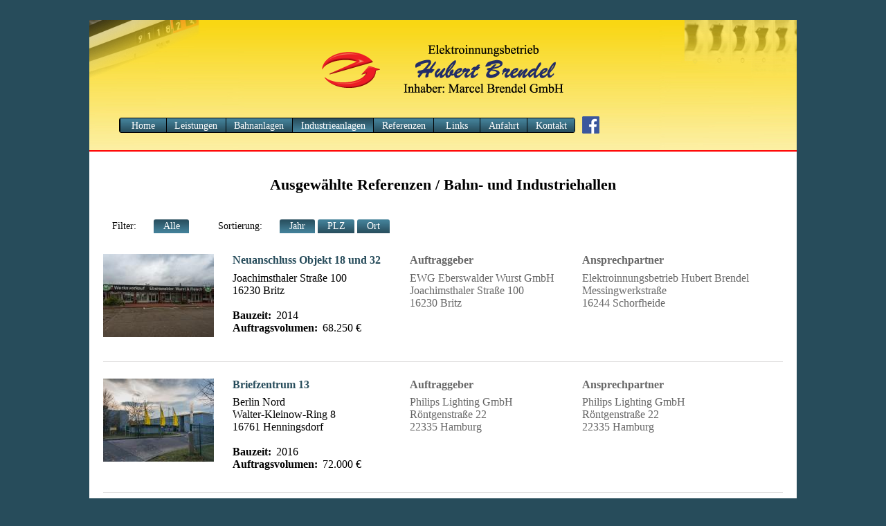

--- FILE ---
content_type: text/html
request_url: https://www.elektro-brendel.de/industrieanlagen/
body_size: 4583
content:
<!DOCTYPE html PUBLIC "-//W3C//DTD XHTML 1.0 Strict//EN" "https://www.w3.org/TR/xhtml1/DTD/xhtml1-strict.dtd">
<html xmlns="https://www.w3.org/1999/xhtml" xml:lang="de" lang="de">
<head>
<title>Elektroinnungsbetrieb Hubert Brendel, Elektroinstallationen Schorfheide Lichterfelde</title>
<meta http-equiv="Content-Type" content="text/html; charset=iso-8859-1" />
<meta name="page-topic" content="Elektroinnungsbetrieb Hubert Brendel, Elektroinstallationen Schorfheide Lichterfelde" /><meta name="author" content="Elektro Brendel Innungsbetrieb" /><meta name="publisher" content="Elektro Brendel Innungsbetrieb" /><meta name="copyright" content="macuti. Internet & Marketing Agenturen" /><meta name="keywords" content="Elektroinnungsbetrieb Hubert Brendel, Marcel Brendel Elektroinstallationen Schorfheide Lichterfelde" /><meta name="description" content="Der Elektroinnungsbetrieb Hubert Brendel in Lichterfelde, Schorfheide wurde 1980 gegr&uuml;ndet und wird seit 2009 von seinem Sohn Marcel Brendel gef&uuml;hrt." /><meta name="robots" content="index,follow,all" /><meta name="date" content="22.01.2026" /><meta name="geo.region" content="DE-BR" /><meta name="geo.placename" content="Schorfheide" /><link rel="image_src" href="https://www.elektro-brendel.de/templates/standard/images/_fbshare_logo.jpg" /><meta property="og:image" content="https://www.elektro-brendel.de/templates/standard/images/_fbshare_logo.jpg"/><script type="text/javascript" src="https://static.macuti.com/hp/v300/inc/js_encrypt.js"></script>
<script type="text/javascript" src="https://static.macuti.com/hp/v301/inc/jquery.min.js"></script>
<link rel="Stylesheet" type="text/css" href="https://static.macuti.com/hp/v310/jquery-ui-1.10.0.custom/css/smoothness/jquery-ui-1.10.0.custom.css" />
<script type="text/javascript" src="https://static.macuti.com/hp/v310/jquery-ui-1.10.0.custom/js/jquery-ui-1.10.0.custom.js"></script>
<script type="text/javascript" src="https://static.macuti.com/hp/v301/inc/jquery.cycle.all.js"></script>
<script type="text/javascript" src="/includes/pp315/js/jquery.prettyPhoto.js" charset="utf-8"></script>
<script type="text/javascript" src="https://static.macuti.com/hp/v301/inc/jquery.socialshareprivacy.min.js"></script>
<script type="text/javascript" src="https://static.macuti.com/hp/v310/inc/jquery.isotope.min.js"></script>
<script type="text/javascript" src="/includes/jquery-custom.js" charset="utf-8"></script><script type="text/javascript" src="https://releases.flowplayer.org/5.3.2/commercial/flowplayer.min.js"></script>
<link rel="stylesheet" type="text/css" href="https://static.macuti.com/hp/v311/inc/flowplayer532/skin/minimalist.css" />
<script type="text/javascript" src="https://static.macuti.com/hp/v311/inc/jquery.nivo.slider.pack.js"></script>
<link rel="stylesheet" href="/templates/standard/styles/nivo_slider.css" type="text/css" media="screen" />
<link rel="stylesheet" href="/templates/standard/styles/nivo_default.css" type="text/css" media="screen" />
<link rel="stylesheet" href="/templates/standard/styles/basic.css" type="text/css" /><link rel="stylesheet" href="/templates/standard/styles/default.css" type="text/css" /><!--[if IE 7]><link rel="stylesheet" href="/templates/standard/styles/default_ie7.css" type="text/css" /><![endif]--><link rel="stylesheet" href="/includes/pp315/css/prettyPhoto.css" type="text/css" media="screen" title="prettyPhoto main stylesheet" charset="utf-8" />
</head>

<body class="lang_de"><div>
<script type="text/javascript" src="https://static.macuti.com/hp/v310/inc/jquery.quicksand.js"></script>
<script>
(function($) {
	$.fn.sorted = function(customOptions) {
		var options = {
			reversed: false,
			by: function(a) { return a.text(); }
		};
		$.extend(options, customOptions);
	
		$data = $(this);
		arr = $data.get();
		arr.sort(function(a, b) {
			
		   	var valA = options.by($(b));
		   	var valB = options.by($(a));
			if (options.reversed) { return (valA < valB) ? 1 : (valA > valB) ? -1 : 0; }
			else { return (valA < valB) ? -1 : (valA > valB) ? 1 : 0; }
		});
		return $(arr);
	};

})(jQuery);

$(function() {
  var read_button = function(class_names) {
    var r = {
      selected: false,
      type: 0
    };
    for (var i=0; i < class_names.length; i++) {
      if (class_names[i].indexOf('selected-') == 0) { r.selected = true; }
      if (class_names[i].indexOf('segment-') == 0) { r.segment = class_names[i].split('-')[1]; }
    };
    return r;
  };
  
  var determine_sort = function($buttons) {
    var $selected = $buttons.parent().filter('[class*="selected-"]');
    return $selected.find('a').attr('data-value');
  };
  
  var determine_kind = function($buttons) {
    var $selected = $buttons.parent().filter('[class*="selected-"]');
    return $selected.find('a').attr('data-value');
  };
  
  var $preferences = {
    duration: 800,
    easing: 'easeInOutQuad',
    adjustHeight: 'dynamic'
  };
  
  var $list = $('#list');
  var $data = $list.clone();
  
  var $controls = $('ul.splitter ul');
  
  $controls.each(function(i) {
    var $control = $(this);
    var $buttons = $control.find('a');
    
    $buttons.bind('click', function(e) {
      
      var $button = $(this);
      var $button_container = $button.parent();
      var button_properties = read_button($button_container.attr('class').split(' '));      
      var selected = button_properties.selected;
      var button_segment = button_properties.segment;

      if (!selected) {
        $buttons.parent().removeClass('selected-0').removeClass('selected-1').removeClass('selected-2');
        $button_container.addClass('selected-' + button_segment);
        
        var sorting_type = determine_sort($controls.eq(1).find('a'));
        var sorting_kind = determine_kind($controls.eq(0).find('a'));
        
        if (sorting_kind == 'all') { var $filtered_data = $data.find('li'); }
		else { var $filtered_data = $data.find('li.' + sorting_kind); }
        
        if (sorting_type == 'plz') {
          var $sorted_data = $filtered_data.sorted({
            by: function(v) { return parseFloat($(v).find('span.plz').text()); }
          });
        } else if (sorting_type == 'ort') {
          var $sorted_data = $filtered_data.sorted({
            by: function(v) { return $(v).find('span.ort').text().toLowerCase(); }
          });
        } else {
          var $sorted_data = $filtered_data.sorted({
            by: function(v) { return $(v).find('span.jahr').text().toLowerCase(); }
          });
        }
        
        
        $list.quicksand($sorted_data, $preferences);
      }
      
      e.preventDefault();
    });
  });
});
</script>
<div class="m-container">
    <div id="header"><div class="cwrap">
    <a href="/" class="logo"><img src="/templates/standard/images/logo_elektro_brendel.png" alt="Elektro Brendel Logo" /></a>
    <div id="navi_top"><ul><li class=" first"><a href="/">Home</a> </li><li class=""><a href="/leistungen/">Leistungen</a> </li><li class=""><a href="/bahnanlagen/">Bahnanlagen</a> </li><li class="active"><a href="/industrieanlagen/" class="active">Industrieanlagen</a> </li><li class=""><a href="/referenzen/">Referenzen</a> </li><li class=""><a href="/links/">Links</a> </li><li class=""><a href="/anfahrt/">Anfahrt</a> </li><li class=""><a href="/kontakt/">Kontakt</a> </li></ul><a href="https://www.facebook.com/ElektroinnungsbetriebHubertBrendel" target="_blank" class="fb"><img src="/templates/standard/images/logo_fb.png" /></a></div></div>
</div>
    <div class="m-container-main ref">
		<div class="wrap m-content1"><div class="m-content">
            <div class="m-ctn">
				<div class="box center"><h3>Ausgew&auml;hlte Referenzen / Bahn- und Industriehallen</h3><div class="ctn">
					
					<ul class="splitter">
						<li>Filter: 
							<ul>
								<li class="segment-1 selected-1"><a href="#" data-value="all">Alle</a></li>
															</ul>
						</li>
						<li>Sortierung:
							<ul>
								<li class="segment-1 selected-1"><a href="#" data-value="jahr">Jahr</a></li>
								<li class="segment-0"><a href="#" data-value="plz">PLZ</a></li>
								<li class="segment-2"><a href="#" data-value="ort">Ort</a></li>
							</ul>
						</li>
					</ul>

					<ul id="list" class="mlist">
                							<li data-id="id-0" class="hallen">
							<div class="box-project">
								<div class="ctn"><span class="jahr"><span class="subtitle">2014</span></span>
									<div class="pic"><div class="m-pic"><a href="/stuff/images/referenzen/referenzobjekte_elektro-brendel_2017_neuanschluss_o18-22_svke_britz-joachimsthaler_strasse_100.jpg" rel="prettyPhoto[gallery16]"><img alt="" src="/stuff/images/referenzen/referenzobjekte_elektro-brendel_2017_neuanschluss_o18-22_svke_britz-joachimsthaler_strasse_100_tn.jpg" /></a></div></div>
									<div class="address">
	<h3>
		Neuanschluss Objekt 18 und 32</h3>
	Joachimsthaler Stra&szlig;e 100<br />
	<span class="plz">16230</span> <span class="ort">Britz</span><br />
	<br />
	<span class="bauzeit">Bauzeit: </span>2014<br />
	<span class="volumen">Auftragsvolumen: </span>68.250 &euro;</div>
<div class="ag">
	<h3>
		Auftraggeber</h3>
	EWG Eberswalder Wurst GmbH<br />
	Joachimsthaler Stra&szlig;e 100<br />
	16230 Britz</div>
<div class="ap">
	<h3>
		Ansprechpartner</h3>
	Elektroinnungsbetrieb Hubert Brendel<br />
	Messingwerkstra&szlig;e<br />
	16244 Schorfheide</div>
								</div>
								<p class="clear"></p>
							</div>
						</li>
											<li data-id="id-1" class="hallen">
							<div class="box-project">
								<div class="ctn"><span class="jahr"><span class="subtitle">2016</span></span>
									<div class="pic"><div class="m-pic"><a href="/stuff/images/referenzen/referenzobjekte_elektro-brendel_2017_briefzentrum_13_henningsdorf_walter_kleinow_ring_8.jpg" rel="prettyPhoto[gallery28]"><img alt="" src="/stuff/images/referenzen/referenzobjekte_elektro-brendel_2017_briefzentrum_13_henningsdorf_walter_kleinow_ring_8_tn.jpg" /></a></div></div>
									<div class="address">
	<h3>
		Briefzentrum 13</h3>
	Berlin Nord<br />
	Walter-Kleinow-Ring 8<br />
	<span class="plz">16761</span> <span class="ort">Henningsdorf</span><br />
	<br />
	<span class="bauzeit">Bauzeit: </span>2016<br />
	<span class="volumen">Auftragsvolumen: </span>72.000 &euro;</div>
<div class="ag">
	<h3>
		Auftraggeber</h3>
	Philips Lighting GmbH<br />
	R&ouml;ntgenstra&szlig;e 22<br />
	22335 Hamburg</div>
<div class="ap">
	<h3>
		Ansprechpartner</h3>
	Philips Lighting GmbH<br />
	R&ouml;ntgenstra&szlig;e 22<br />
	22335 Hamburg</div>
								</div>
								<p class="clear"></p>
							</div>
						</li>
											<li data-id="id-2" class="hallen">
							<div class="box-project">
								<div class="ctn"><span class="jahr"><span class="subtitle">2016</span></span>
									<div class="pic"><img src="/stuff/images/referenzen/nopic_projects.jpg" /></div>
									<div class="address">
	<h3>
		Briefzentrum 12</h3>
	Berlin S&uuml;d-Ost<br />
	An den Gehren 3<br />
	<span class="plz">12529</span> <span class="ort">Berlin - Sch&ouml;nefeld</span><br />
	<br />
	<span class="bauzeit">Bauzeit: </span>2016<br />
	<span class="volumen">Auftragsvolumen: </span>13.000 &euro;</div>
<div class="ag">
	<h3>
		Auftraggeber</h3>
	Philips Lighting GmbH<br />
	R&ouml;ntgenstra&szlig;e 22<br />
	22335 Hamburg</div>
<div class="ap">
	<h3>
		Ansprechpartner</h3>
	Philips Lighting GmbH<br />
	R&ouml;ntgenstra&szlig;e 22<br />
	22335 Hamburg</div>
								</div>
								<p class="clear"></p>
							</div>
						</li>
											<li data-id="id-3" class="hallen">
							<div class="box-project">
								<div class="ctn"><span class="jahr"><span class="subtitle">2015</span></span>
									<div class="pic"><div class="m-pic"><a href="/stuff/images/referenzen/referenzobjekte_elektro-brendel_schmidt_maschienenbau_neu-und_erweiterungsbau_07.jpg" rel="prettyPhoto[gallery26]"><img alt="" src="/stuff/images/referenzen/referenzobjekte_elektro-brendel_schmidt_maschienenbau_neu-und_erweiterungsbau_07_tn.jpg" /></a></div><div class="m-pic"><a href="/stuff/images/referenzen/referenzobjekte_elektro-brendel_schmidt_maschienenbau_neu-und_erweiterungsbau_06.jpg" rel="prettyPhoto[gallery26]" style="display:none;"><img alt="" src="/stuff/images/referenzen/referenzobjekte_elektro-brendel_schmidt_maschienenbau_neu-und_erweiterungsbau_06_tn.jpg" /></a></div></div>
									<div class="address">
	<h3>
		Neu- und Erweiterungsbau</h3>
	Produktionshalle 1 - 3<br />
	Heinrich-Hertz-Str.<br />
	<span class="plz">16225</span> <span class="ort">Eberswalde</span><br />
	<br />
	<span class="bauzeit">Bauzeit: </span>2010-2011; 2013-2014; 2015<br />
	<span class="volumen">Auftragsvolumen: </span>619.000 &euro;</div>
<div class="ag">
	<h3>
		Auftraggeber</h3>
	Schmidt Maschinenbau GmbH<br />
	R&ouml;ttinger Stra&szlig;e 39<br />
	73463 Westhausen-Lippach</div>
<div class="ap">
	<h3>
		Ansprechpartner</h3>
	Projektb&uuml;ro D&ouml;rner&amp; Partner GmbH<br />
	Bahnhofstra&szlig;e 7<br />
	16227 Eberswalde</div>
								</div>
								<p class="clear"></p>
							</div>
						</li>
											<li data-id="id-4" class="hallen">
							<div class="box-project">
								<div class="ctn"><span class="jahr"><span class="subtitle">2011</span></span>
									<div class="pic"><div class="m-pic"><a href="/stuff/images/referenzen/referenzobjekte_elektro-brendel_eberswalde_bamos_gmbh_rekonstruktion_halle_9_03.jpg" rel="prettyPhoto[gallery25]"><img alt="" src="/stuff/images/referenzen/referenzobjekte_elektro-brendel_eberswalde_bamos_gmbh_rekonstruktion_halle_9_03_tn.jpg" /></a></div></div>
									<div class="address">
	<h3>
		bamos GmbH</h3>
	Rekonstruktion Halle 9<br />
	Heegerm&uuml;hler Stra&szlig;e 64<br />
	<span class="plz">16225</span> <span class="ort">Eberswalde</span><br />
	<br />
	<span class="bauzeit">Bauzeit: </span>2009-2011<br />
	<span class="volumen">Auftragsvolumen: </span>285.750 &euro;</div>
<div class="ag">
	<h3>
		Auftraggeber</h3>
	bamos GmbH<br />
	Heegerm&uuml;hler Stra&szlig;e 64<br />
	16225 Eberswalde</div>
<div class="ap">
	<h3>
		Ansprechpartner</h3>
	Projektb&uuml;ro D&ouml;rner&amp; Partner GmbH<br />
	Bahnhofstra&szlig;e 7<br />
	16227 Eberswalde</div>
								</div>
								<p class="clear"></p>
							</div>
						</li>
											<li data-id="id-5" class="hallen">
							<div class="box-project">
								<div class="ctn"><span class="jahr"><span class="subtitle">2014</span></span>
									<div class="pic"><img src="/stuff/images/referenzen/nopic_projects.jpg" /></div>
									<div class="address">
	<h3>
		Finow Automotive GmbH</h3>
	Neubau Halle 6<br />
	M&uuml;hlenstra&szlig;e<br />
	<span class="plz">16227</span> <span class="ort">Eberswalde</span><br />
	<br />
	<span class="bauzeit">Bauzeit: </span>2013-2014<br />
	<span class="volumen">Auftragsvolumen: </span>330.000 &euro;</div>
<div class="ag">
	<h3>
		Auftraggeber</h3>
	Finow Rohrsysteme GmbH<br />
	Angerm&uuml;nder Stra&szlig;e 101<br />
	16225 Eberswalde</div>
<div class="ap">
	<h3>
		Ansprechpartner</h3>
	Projektb&uuml;ro D&ouml;rner&amp; Partner GmbH<br />
	Bahnhofstra&szlig;e 7<br />
	16227 Eberswalde</div>
								</div>
								<p class="clear"></p>
							</div>
						</li>
											<li data-id="id-6" class="hallen">
							<div class="box-project">
								<div class="ctn"><span class="jahr"><span class="subtitle">2009</span></span>
									<div class="pic"><div class="m-pic"><a href="/stuff/images/referenzen/referenzobjekte_elektro-brendel_2017_finow-rohrsysteme-halle-100_ebw_angermuenderstr.jpg" rel="prettyPhoto[gallery23]"><img alt="" src="/stuff/images/referenzen/referenzobjekte_elektro-brendel_2017_finow-rohrsysteme-halle-100_ebw_angermuenderstr_tn.jpg" /></a></div></div>
									<div class="address">
	<h3>
		Halle 100</h3>
	Angerm&uuml;nder Stra&szlig;e 101<br />
	<span class="plz">16225</span> <span class="ort">Eberswalde</span><br />
	<br />
	<span class="bauzeit">Bauzeit: </span>2009<br />
	<span class="volumen">Auftragsvolumen: </span>235.000 &euro;</div>
<div class="ag">
	<h3>
		Auftraggeber</h3>
	Finow Rohrsysteme GmbH<br />
	Angerm&uuml;nder Stra&szlig;e 101<br />
	16225 Eberswalde</div>
<div class="ap">
	<h3>
		Ansprechpartner</h3>
	Finow Rohrsysteme GmbH<br />
	Angerm&uuml;nder Stra&szlig;e 101<br />
	16225 Eberswalde</div>
								</div>
								<p class="clear"></p>
							</div>
						</li>
											<li data-id="id-7" class="hallen">
							<div class="box-project">
								<div class="ctn"><span class="jahr"><span class="subtitle">2016</span></span>
									<div class="pic"><div class="m-pic"><a href="/stuff/images/referenzen/referenzobjekte_elektro-brendel_2017_produktionshallen_torus_bernau_gottlieb_daimler_strasse_12.jpg" rel="prettyPhoto[gallery22]"><img alt="" src="/stuff/images/referenzen/referenzobjekte_elektro-brendel_2017_produktionshallen_torus_bernau_gottlieb_daimler_strasse_12_tn.jpg" /></a></div></div>
									<div class="address">
	<h3>
		Produktionshalle Torus</h3>
	Gottlieb-Daimler-Str. 12<br />
	<span class="plz">16321</span> <span class="ort">Bernau</span><br />
	<br />
	<span class="bauzeit">Bauzeit: </span>2015-2016<br />
	<span class="volumen">Auftragsvolumen: </span>349.250 &euro;</div>
<div class="ag">
	<h3>
		Auftraggeber</h3>
	Torus Metallverarbeitung GmbH &amp; Co.KG<br />
	Gottlieb-Daimler-Str. 12<br />
	16321 Bernau</div>
<div class="ap">
	<h3>
		Ansprechpartner</h3>
	Ingenieurb&uuml;ro Ziesche<br />
	Bucher Chaussee 1<br />
	16341 Panketal</div>
								</div>
								<p class="clear"></p>
							</div>
						</li>
											<li data-id="id-8" class="hallen">
							<div class="box-project">
								<div class="ctn"><span class="jahr"><span class="subtitle">2010</span></span>
									<div class="pic"><div class="m-pic"><a href="/stuff/images/referenzen/referenzobjekte_elektro-brendel_2017_neubau_lagerhalle_mit_verpackung_berlin_j-orloppstrasse_66.jpg" rel="prettyPhoto[gallery21]"><img alt="" src="/stuff/images/referenzen/referenzobjekte_elektro-brendel_2017_neubau_lagerhalle_mit_verpackung_berlin_j-orloppstrasse_66_tn.jpg" /></a></div></div>
									<div class="address">
	<h3>
		Neubau Lagerhalle mit Verpackung</h3>
	Josef-Orlopp-Stra&szlig;e 66<br />
	<span class="plz">10365</span> <span class="ort">Berlin</span><br />
	<br />
	<span class="bauzeit">Bauzeit: </span>2010<br />
	<span class="volumen">Auftragsvolumen: </span>126.850 &euro;</div>
<div class="ag">
	<h3>
		Auftraggeber</h3>
	Lichtenberger<br />
	Fleisch- und Wurstproduktion GmbH<br />
	Josef-Orlopp-Stra&szlig;e 66<br />
	10365 Berlin</div>
<div class="ap">
	<h3>
		Ansprechpartner</h3>
	IFN Ing. B&uuml;ro f&uuml;r Fleischwirtschaft<br />
	Dipl.-Ing Horst Kittel<br />
	Oberfeldstra&szlig;e 61<br />
	12683 Berlin</div>
								</div>
								<p class="clear"></p>
							</div>
						</li>
											<li data-id="id-9" class="hallen">
							<div class="box-project">
								<div class="ctn"><span class="jahr"><span class="subtitle">2016</span></span>
									<div class="pic"><div class="m-pic"><a href="/stuff/images/referenzen/referenzobjekte_elektro-brendel_2017_teststaende_senvion_breydin.jpg" rel="prettyPhoto[gallery20]"><img alt="" src="/stuff/images/referenzen/referenzobjekte_elektro-brendel_2017_teststaende_senvion_breydin_tn.jpg" /></a></div></div>
									<div class="address">
	<h3>
		Testst&auml;nde Senvion</h3>
	Kruger Damm 11<br />
	<span class="plz">16230</span> <span class="ort">Breydin OT Trampe</span><br />
	<br />
	<span class="bauzeit">Bauzeit: </span>2015-2016<br />
	<span class="volumen">Auftragsvolumen: </span>118.500 &euro;</div>
<div class="ag">
	<h3>
		Auftraggeber</h3>
	TEAM GmbH<br />
	Westerholter Stra&szlig;e 781<br />
	45701 Herten</div>
<div class="ap">
	<h3>
		Ansprechpartner</h3>
	TEAM GmbH<br />
	Westerholter Stra&szlig;e 781<br />
	45701 Herten</div>
								</div>
								<p class="clear"></p>
							</div>
						</li>
											<li data-id="id-10" class="hallen">
							<div class="box-project">
								<div class="ctn"><span class="jahr"><span class="subtitle">2012</span></span>
									<div class="pic"><div class="m-pic"><a href="/stuff/images/referenzen/referenzobjekte_elektro-brendel_2017_papierlagerhalle_mattig-lindner_eberswalde_angermuenderstr.jpg" rel="prettyPhoto[gallery19]"><img alt="" src="/stuff/images/referenzen/referenzobjekte_elektro-brendel_2017_papierlagerhalle_mattig-lindner_eberswalde_angermuenderstr_tn.jpg" /></a></div></div>
									<div class="address">
	<h3>
		Papierlagerhalle</h3>
	Angerm&uuml;nder Stra&szlig;e<br />
	<span class="plz">16225</span> <span class="ort">Eberswalde</span><br />
	<br />
	<span class="bauzeit">Bauzeit: </span>2012<br />
	<span class="volumen">Auftragsvolumen: </span>106.750 &euro;</div>
<div class="ag">
	<h3>
		Auftraggeber</h3>
	Mattig &amp; Lindner GmbH<br />
	C.-A.-Gr&ouml;schke Stra&szlig;e 15<br />
	03149 Forst (Lausitz)</div>
<div class="ap">
	<h3>
		Ansprechpartner</h3>
	Mattig &amp; Lindner GmbH<br />
	C.-A.-Gr&ouml;schke Stra&szlig;e 15<br />
	03149 Forst (Lausitz)</div>
								</div>
								<p class="clear"></p>
							</div>
						</li>
											<li data-id="id-11" class="hallen">
							<div class="box-project">
								<div class="ctn"><span class="jahr"><span class="subtitle">2013</span></span>
									<div class="pic"><div class="m-pic"><a href="/stuff/images/referenzen/referenzobjekte_elektro-brendel_eberswalde_thimm-verpackung_sozialgebaeude_12.jpg" rel="prettyPhoto[gallery18]"><img alt="" src="/stuff/images/referenzen/referenzobjekte_elektro-brendel_eberswalde_thimm-verpackung_sozialgebaeude_12_tn.jpg" /></a></div><div class="m-pic"><a href="/stuff/images/referenzen/referenzobjekte_elektro-brendel_eberswalde_thimm-verpackung_sozialgebaeude_10.jpg" rel="prettyPhoto[gallery18]" style="display:none;"><img alt="" src="/stuff/images/referenzen/referenzobjekte_elektro-brendel_eberswalde_thimm-verpackung_sozialgebaeude_10_tn.jpg" /></a></div></div>
									<div class="address">
	<h3>
		Sozialgeb&auml;ude</h3>
	Angerm&uuml;nder Stra&szlig;e<br />
	<span class="plz">16225</span> <span class="ort">Eberswalde</span><br />
	<br />
	<span class="bauzeit">Bauzeit: </span>2013<br />
	<span class="volumen">Auftragsvolumen: </span>124.750 &euro;</div>
<div class="ag">
	<h3>
		Auftraggeber</h3>
	Thimm Verpackung GmbH &amp; Co.KG<br />
	Angerm&uuml;nder Stra&szlig;e<br />
	16225 Eberswalde</div>
<div class="ap">
	<h3>
		Ansprechpartner</h3>
	FPG Finow Plan GmbH<br />
	Altenhofer Str. 13a<br />
	16227 Eberswalde</div>
								</div>
								<p class="clear"></p>
							</div>
						</li>
											<li data-id="id-12" class="hallen">
							<div class="box-project">
								<div class="ctn"><span class="jahr"><span class="subtitle">2013</span></span>
									<div class="pic"><img src="/stuff/images/referenzen/nopic_projects.jpg" /></div>
									<div class="address">
	<h3>
		Produktionshalle Finowfurt</h3>
	Finowfurter Ring 46<br />
	<span class="plz">16244</span> <span class="ort">Schorfheide</span><br />
	<br />
	<span class="bauzeit">Bauzeit: </span>2012-2013<br />
	<span class="volumen">Auftragsvolumen: </span>304.650 &euro;</div>
<div class="ag">
	<h3>
		Auftraggeber</h3>
	Secoplast GmbH<br />
	Finowfurter Ring 46<br />
	16244 Schorfheide</div>
<div class="ap">
	<h3>
		Ansprechpartner</h3>
	Elektroinnungsbetrieb Hubert Brendel<br />
	Messingwerkstra&szlig;e<br />
	16244 Schorfheide</div>
								</div>
								<p class="clear"></p>
							</div>
						</li>
											<li data-id="id-13" class="hallen">
							<div class="box-project">
								<div class="ctn"><span class="jahr"><span class="subtitle">2015</span></span>
									<div class="pic"><div class="m-pic"><a href="/stuff/images/referenzen/referenzobjekte_elektro-brendel_eberswalde_semcoglas_neue_isolierlaslinie_09.jpg" rel="prettyPhoto[gallery15]"><img alt="" src="/stuff/images/referenzen/referenzobjekte_elektro-brendel_eberswalde_semcoglas_neue_isolierlaslinie_09_tn.jpg" /></a></div><div class="m-pic"><a href="/stuff/images/referenzen/referenzobjekte_elektro-brendel_eberswalde_semcoglas_neue_isolierlaslinie_08.jpg" rel="prettyPhoto[gallery15]" style="display:none;"><img alt="" src="/stuff/images/referenzen/referenzobjekte_elektro-brendel_eberswalde_semcoglas_neue_isolierlaslinie_08_tn.jpg" /></a></div></div>
									<div class="address">
	<h3>
		Neue Isolierglaslinie</h3>
	Heinrich-Hertz-Stra&szlig;e 2<br />
	<span class="plz">16225</span> <span class="ort">Eberswalde</span><br />
	<br />
	<span class="bauzeit">Bauzeit: </span>2015<br />
	<span class="volumen">Auftragsvolumen: </span>33.750 &euro;</div>
<div class="ag">
	<h3>
		Auftraggeber</h3>
	Semcoglas GmbH<br />
	Heinrich-Hertz-Stra&szlig;e 2<br />
	16225 Eberswalde</div>
<div class="ap">
	<h3>
		Ansprechpartner</h3>
	Elektroinnungsbetrieb Hubert Brendel<br />
	Messingwerkstra&szlig;e<br />
	16244 Schorfheide</div>
								</div>
								<p class="clear"></p>
							</div>
						</li>
											<li data-id="id-14" class="hallen">
							<div class="box-project">
								<div class="ctn"><span class="jahr"><span class="subtitle">2016</span></span>
									<div class="pic"><div class="m-pic"><a href="/stuff/images/referenzen/referenzobjekte_elektro-brendel_eberswalde_walzwerk_erneuerung_ms_anlage_13.jpg" rel="prettyPhoto[gallery14]"><img alt="" src="/stuff/images/referenzen/referenzobjekte_elektro-brendel_eberswalde_walzwerk_erneuerung_ms_anlage_13_tn.jpg" /></a></div></div>
									<div class="address">
	<h3>
		Erneuerung MS Anlage</h3>
	M&uuml;hlenstra&szlig;e 8<br />
	<span class="plz">16227</span> <span class="ort">Eberswalde</span><br />
	<br />
	<span class="bauzeit">Bauzeit: </span>2015-2016<br />
	<span class="volumen">Auftragsvolumen: </span>122.500 &euro;</div>
<div class="ag">
	<h3>
		Auftraggeber</h3>
	Walzwerk Finow Immobilien GmbH &amp; Co. KG<br />
	M&uuml;hlenstra&szlig;e 8<br />
	16227 Eberswalde</div>
<div class="ap">
	<h3>
		Ansprechpartner</h3>
	Elektroinnungsbetrieb Hubert Brendel<br />
	Messingwerkstra&szlig;e<br />
	16244 Schorfheide</div>
								</div>
								<p class="clear"></p>
							</div>
						</li>
										</ul>
				</div></div>
            <p class="clear"></p>
            </div>
        </div></div>
	</div>
    <div id="footer"><div class="cwrap">
	<div class="left">
    	Messingwerkstr. 18<br />16244 Schorfheide OT Lichterfelde<br />
        <a href="/datenschutz/">Datenschutz</a> <a href="/impressum/">Impressum</a>     </div>
	<div class="right">
        <span class="tel">03334 - 219 184</span>
        <span class="fax">03334 - 219 479</span>
        <span class="mail"><a href="javascript: linkTo_UnCryptMailto('nbjmup;fmfluspcsfoefmAu.pomjof/ef');">elektrobrendel [at] t-online [dot] de</a></span>
    </div>
    <p class="clear"></p>
</div></div>
<div class="macuti">Technischer Support: <a href="https://www.macuti.com" target="_blank"><span class="macuti">macuti.</span>group</a></div></div><script type="text/javascript"> $('.headerpics').flexslider({ animation: "fade", pauseOnHover: true, directionNav: false, controlNav:false, slideshow: true }); </script></div></body>
<!-- parseTime: 0.0307 ms --></html>

--- FILE ---
content_type: text/css
request_url: https://www.elektro-brendel.de/templates/standard/styles/basic.css
body_size: 187
content:
* { padding: 0; margin: 0; }

body {
	background: #274c5b;
    font-family: "Times New Roman", Times, Georgia, serif;
	font-size: 0.9em;
	color: #000; text-align: center;
	cursor: default;
}
h1, h2, h3, h4, h5, h6 { font-size: 1.1em; }

img { border: none; }

a, a:visited, a:active { border: none; text-decoration: none; color: #274c5b; cursor: pointer; }
a:hover, a:focus, a.active { text-decoration: none; color: #000; }
a.no-col { color: #000; }
a.no-col:hover, a.no-col:focus { color: #274c5b; }

p { padding: 0.75em 0; }
pre {}
hr {}
br {}

ul {}
ol {}
li {}




a.dlfile {
	padding-left: 25px;
	padding-top: 2px;
	color: #274c5b;
}
a.dlfile:hover, a.dlfile:focus { color: #000; }

a.pdffile { background: url("/templates/standard/images/pdffile.gif") center left no-repeat; }



/* main */
.fl-r { float: right; }
.fl-l { float: left; }
.clear { clear: both; }

--- FILE ---
content_type: text/css
request_url: https://www.elektro-brendel.de/templates/standard/styles/default.css
body_size: 1841
content:
/****************************************************
	A L L G E M E I N E   D E F I N I T I O N E N
****************************************************/

.m-container { text-align: center; margin: 0 auto; }
.m-container-main {
	position: relative;
	text-align: left;
}
.wrap { width: 100%; clear: both; }
.cwrap { position:relative; background:#fff; margin:0 auto; width:71.04em; }

#header { padding-top:2em; }
#header .cwrap { background:url(../images/header.jpg) top left no-repeat; border-bottom:2px solid #ff0000; height:13.05em; }
#header .logo { position:absolute; top:2.5em; left:23.4em; }


.m-content { text-align: left; padding: 1em 0 0.2em 0; }
.m-content1 { background:#fff; margin:0 auto; width:71.04em; }
.m-content2 {}
.m-content3 {}
.sb .m-ctn { float: left; width:59.95%; }
.sb .m-sidebar { float: left; width:32%; padding-left: 6%; }



.footer { background:#fff; padding:0.5em 0; }
#footer { text-align:left; }
#footer .cwrap { border-top:2px solid #274c5b; padding: 0.75em 0; }
#footer .cwrap div { float:left; padding:0 1.5em; }
#footer a { color:#000;}
#footer a:hover, #footer a:focus { text-decoration:underline; }
#footer .left { width:48em; }
#footer .right { width:17em; }
#footer .right span { display:block; padding-left:2em; text-align:left; }
#footer .right span.tel { background:url(../images/sym_telefon.jpg) left center no-repeat; }
#footer .right span.fax { background:url(../images/sym_fax.jpg) left center no-repeat; }
#footer .right span.mail { background:url(../images/sym_email.jpg) left center no-repeat; }

div.macuti { font: 0.75em "lucida sans"; font-style: italic; padding-top:0.4em; color: #fff; }
div.macuti a { color: #fff; }
div.macuti a:hover, div.macuti a:focus { color: #ff5400; }
div.macuti span { color: #ff5400; }


#ausgabe {}
#ausgabe .cwrap.fehler {}



/****************************************************
	  W E I T E R E   D E F I N I T I O N E N
****************************************************/


.box.box2 {float:left; width:45.95%; }
.box.box23 {float:left; width:59.95%; }
.box.box13 {float:left; width:32%; }

.box { background:#fff; margin:0 2% 6% 2%; padding-top:2%; font-size:1.2em; }
.box1 { }
.box .head { padding:0 3% 0 3%; }
.box .ctn { padding:1em 3% 3% 3%; }
.start .box .ctn { padding:2em 10% 1em 10%; }
.box.box1 .ctn { padding:1.5%; }
.box h2 { font-size:1.4em; color:#274c5b; padding-bottom:1.77778em;}
.box h3 { font-size:1.3em; padding-bottom:0.9em;}
.box .foot { clear: both;}

a.partner { display:block; float:left; margin:2%; width:45.9%; }
a.partner img { max-width:100%; }

.center { text-align: center; }
.right { text-align: right; }

ul, ol { padding-left: 1.5em; }
ul li { padding-bottom:0.25em; }
.rowbutton { position: relative; width: 100%; min-height: 30px; }
.rowbutton a.button {}

#displayMap { width:100%; height:500px; }


a.zert { margin:0 1em; }
.jobs a.dlfile { margin-right: 15px; }
.txtnetto { display:block; font-size:0.8em; padding-top:2em; }





.impressum .address, .impressum .hrb { float:left; width:33%;}
.impressum address { padding-bottom: 3%; font-style:normal; }
.impressum .address span { display:block; float:left; width:4.5em; }
.impressum .hrb {padding-top: 2em; }







/* Bilder in box */
.title_top { padding: 20px 20px 0 20px; } .title_top img { max-width: 100%; }
.title_bottom { padding: 0 20px 20px 20px; } .title_bottom img { max-width: 100%; }
.text_bottom { display: block; clear: both; padding: 0 20px 20px 20px; } .text_bottom img, .text_bottom a img { max-width: 100%; margin:0; padding:0; }
.text_bottom a { display: block; float: left; margin:0 1px; }
.center .text_bottom { text-align: center; padding-top: 1em; }
.center .text_bottom a { display: inherit; float: inherit; margin: 1em;}
.center .text_bottom .m-pic { display: inline; }
.text_float_left { float: left; padding: 0 15px 10px 0; } .text_float_left img { max-width: 450px; }
.text_float_right { float: right; padding: 0 0 10px 15px; } .text_float_right img { max-width: 450px; }
.icon_title { float: left; padding: 0 15px 0 0; } .icon_title img { }
.icon_text { float: left; padding: 0 15px 10px 0; } .icon_text img { }
.icon_box { float: left; padding: 20px 10px 20px 20px; width: 110px; } .icon_box img { }
.hricon-box { float: left; width: 820px; }
.m-pic-info {
	background: #ebebeb; border: 1px solid #cacaca;
	-moz-border-radius:2px; -webkit-border-radius:2px; -khtml-border-radius:2px; border-radius:2px;
	color: #161616; font-size: 0.8em; padding: 3px 5px; margin-bottom: 4px;
}

.title_top img, .title_bottom img, .text_bottom img, .text_float_left img, .text_float_right img {
	border: 1px solid #ebebeb; -moz-border-radius:2px; -webkit-border-radius:2px; -khtml-border-radius:2px; border-radius:2px;
}
.m-sidebar .title_top img, .m-sidebar .title_bottom img, .m-sidebar .text_bottom img, .m-sidebar .text_float_left img, .m-sidebar .text_float_right img {
	border: 1px solid #ebebeb;
}



/* Bilder in box */
.m-downloads { clear: both; padding-top: 15px; padding-left: 5px; }







.box-team { border-bottom:1px solid #e0dfdf; padding: 0 0 2em 10em; text-align: left;}
.box-team.first { padding-top:0; }
.box-team span { font-weight:bold; color:#274c5b; }
.box-team ul { font-size:0.9em; }


.ref .box .ctn { padding-left:0; padding-right:0; vertical-align:top; }
.box-project { clear:both; border-bottom:1px solid #e0dfdf; text-align:left; font-size:0.9em; padding:0.5em 0; }
.box-project h3 { font-size:1em; padding-bottom:0.5em; }
.box-project .pic { float:left; width:12em; }
.box-project .address { float:left; width:16em; }
.box-project .address h3 { color:#274c5b; }
.box-project .address span.bauzeit, .box-project .address span.volumen { display:block; float:left; padding-right:0.5em; font-weight:bold;}
.box-project .ag { float:left; width:15em; padding:0 0.5em; color:#676767; }
.box-project .ap { float:left; width:16em; padding:0 0.5em; color:#676767; }
.box-project:hover {
	background:#ececec;
	-moz-transition: all .4s ease-in;
	-o-transition: all .4s ease-in;
	-webkit-transition: all .4s ease-in;
	transition: all .4s ease-in;
}
.box-project:hover .ag, .box-project:hover .ap {
	color:#000;
	-moz-transition: all .4s ease-in;
	-o-transition: all .4s ease-in;
	-webkit-transition: all .4s ease-in;
	transition: all .4s ease-in;
}
.box-project .jahr { visibility:hidden; }

ul.splitter { padding: 0 0 0 5px; }
.splitter {
  text-align: left;
  font-size: 0.8em;
}
.splitter:after {
  content: "";
  display: block;
  height: 0;
  overflow: hidden;
  clear: both;
}
.splitter ul {
  margin-right: 0;
  margin-top: 0;
  padding-right: 30px;
}
.splitter > li { padding-left: 8px; }
.splitter > li ul { }
.splitter ul li a {
  border-bottom: 0;
  position: static;
}
.splitter li,
.splitter ul,
.splitter ul li a  {
  display: inline;
  display: inline-block;
}

.splitter ul li {
	background:url(../images/bg_navi.jpg) top left repeat-x; border-left:0px solid #000;
	-moz-border-radius:3px; -webkit-border-radius:3px; -khtml-border-radius:3px; border-radius:3px;
	font-weight: normal;
}
.splitter ul li a { display:block; line-height:1.5em; padding:0 1em; color: #fff; }
.splitter ul li.selected-0, .splitter ul li.selected-1, .splitter ul li.selected-2 { background-image:url(../images/bg_navi_hover.jpg); }
.splitter ul li.selected-0 a, .splitter ul li.selected-1 a, .splitter ul li.selected-2 a { }





ul.mlist, ul.mlist li { padding: 0; }
.mlist { }
.mlist:after {
  content: "";
  display: block;
  height: 0;
  overflow: hidden;
  clear: both;
}
.mlist li { overflow: hidden; padding: 0; }









/****************************************************
	  			N A V I G A T I O N
****************************************************/





#navi_top { position:absolute; top:9.8em; left:3em; }
#navi_top ul, #navi_top ul li { padding:0; margin:0; list-style:none; height:1.389em; }
#navi_top ul { border:1px solid #000; -moz-border-radius:3px; -webkit-border-radius:3px; -khtml-border-radius:3px; border-radius:3px; }
#navi_top ul li { float:left; text-align: center; }
#navi_top ul li a { background:url(../images/bg_navi.jpg) top left repeat-x; border-left:1px solid #000; display:block; color:#fff; line-height:1.389em; padding:0 0.8em; min-width:3.0em; }
#navi_top ul li a:hover, #navi_top ul li a:focus, #navi_top ul li a.active { background-image:url(../images/bg_navi_hover.jpg); color:#fff; }
#navi_top ul li a.first { border-left:none; }
#navi_top a.fb { position:absolute; top:-2px; right:-35px; }

--- FILE ---
content_type: application/javascript
request_url: https://www.elektro-brendel.de/includes/jquery-custom.js
body_size: 585
content:
$(document).ready(function(){
	$("a[rel^='prettyPhoto']").prettyPhoto({ social_tools: false });
	$(".m-tooltip").tooltip({
		position: { my: "center bottom-10", at: "center top", using: function( position, feedback ) {
			$( this ).css( position );
			$("<div>").addClass("m-tip").addClass(feedback.vertical).addClass(feedback.horizontal).appendTo(this);
		} }
	});
	
	
	var $container = $('#gal');
    $container.isotope({
      itemSelector : '.element',
      getSortData : {
        symbol : function( $elem ) {
          return $elem.attr('data-symbol');
        },
        category : function( $elem ) {
          return $elem.attr('data-category');
        },
        number : function( $elem ) {
          return parseInt( $elem.find('.number').text(), 10 );
        },
        weight : function( $elem ) {
          return parseFloat( $elem.find('.weight').text().replace( /[\(\)]/g, '') );
        },
        name : function ( $elem ) {
          return $elem.find('.name').text();
        }
      }
    });
    
    
	var $optionSets = $('#options .option-set'),
	$optionLinks = $optionSets.find('a');
	
	$optionLinks.click(function(){
		var $this = $(this);
		// don't proceed if already selected
		if ( $this.hasClass('selected') ) {
		return false;
		}
		var $optionSet = $this.parents('.option-set');
		$optionSet.find('.selected').removeClass('selected');
		$this.addClass('selected');
		
		// make option object dynamically, i.e. { filter: '.my-filter-class' }
		var options = {},
		key = $optionSet.attr('data-option-key'),
		value = $this.attr('data-option-value');
		// parse 'false' as false boolean
		value = value === 'false' ? false : value;
		options[ key ] = value;
		if ( key === 'layoutMode' && typeof changeLayoutMode === 'function' ) {
		// changes in layout modes need extra logic
		changeLayoutMode( $this, options )
		} else {
		// otherwise, apply new options
		$container.isotope( options );
		}
	
	return false;
	});
	
	
	
	$(".wrap.log").hide();
	$(".btn-slide-log").click(function(){ 
		 $(".wrap.log").slideToggle("slow");
		 if($(".btn-slide-log").hasClass('up')) { $(".btn-slide-log").addClass('down').removeClass('up'); }
		 else { $(".btn-slide-log").addClass('up').removeClass('down'); }
		 return false;
	});
});